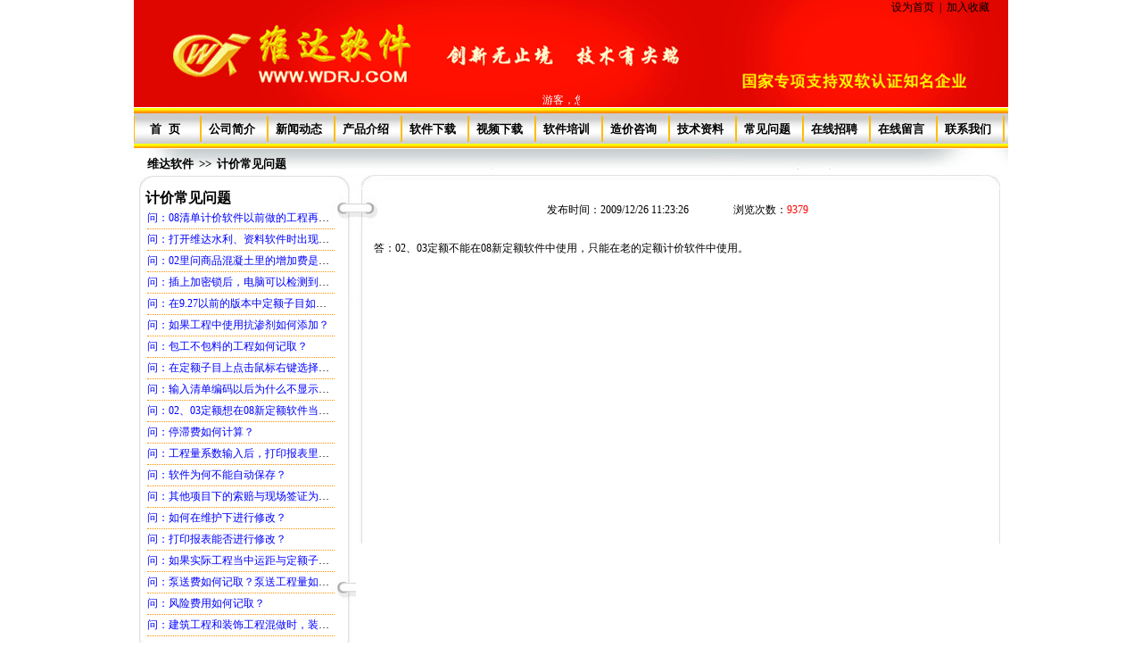

--- FILE ---
content_type: text/html; charset=utf-8
request_url: http://wdrj.com/NewsDetails.aspx?nid=110
body_size: 8469
content:

<!DOCTYPE html PUBLIC "-//W3C//DTD XHTML 1.0 Transitional//EN" "http://www.w3.org/TR/xhtml1/DTD/xhtml1-transitional.dtd">
<html xmlns="http://www.w3.org/1999/xhtml">
<head id="ctl00_Head1"><title>
	问：02、03定额想在08新定额软件当中使用-计价常见问题-『维达软件』
</title><meta name="description" content="维达软件主要研发销售建筑软件，三维图形算量，08清单与定额计价，13清单与定额计价软件，资料管理，技术交底等建筑预算软件，易学易用、智能快捷、价格优惠。同时承接工程造价咨询，拥有建设工程造价咨询甲级资质，价格低，速度快，数据准。河南省最好的预算软件。" /><meta name="keywords" content="造价咨询公司,工程造价咨询甲级,建筑软件,维达软件,08清单,08定额,13清单" /><meta http-equiv="X-UA-Compatible" content="IE=EmulateIE7" /><meta http-equiv="content-type" content="text/html; charset=gb2312" />
	<style type="text/css">
        body{
            font-size:12px;
        }
        div.shenglue
        {
        	line-height: 24px; 
        	height: 24px; 
        	margin-left: 10px; 
        	border-bottom: dotted 1px #FF9202;
        	white-space:nowrap;
        	text-overflow:ellipsis;
        	text-align:left ;
        	-o-text-overflow:ellipsis;
        	overflow: hidden;     
        	padding :0px;
        	float :left ;
        }
        ul#navlist {
                margin: 0;
                padding: 0;
                list-style-type: none;
        }

        ul#navlist li {
                float: left;
                font-family: verdana, arial, sans-serif;
                font-size: 15px;
                width:75px;
                margin: 0;
                line-height:30px;
                padding: 8px 0 1px 0;
        }

        #navlist a, #navlist a:link {
                margin: 0;
                padding: 6px 11px 0px 5.8px;
                color:black;
                text-decoration: none;
        }

        ul#navlist li#active {
                color: red;
        }

        #navlist a:hover {
                color: red;
        }
        .inputT{
            border:solid 1px #FF9202;
            width:113px;
            height:15px;
            vertical-align:middle;
        }
        a.newstop:link{
            color: white;
            text-decoration: none;
        }
        a.newstop:visited{
            color:white;
            text-decoration:none;
        }
        a.newstop:hover{
            color:#FDCD01;            
        }
        
        a.newslist:link 
        {
            color:#0000ff;
            text-decoration:none;
            font-family:宋体;
        }
        a.newslist:visited 
        {  
            font-family:宋体;
            color:#5a76b5;
            text-decoration:none;
        }
        a.newslist:hover 
        { 
            text-decoration:none;
            color:red;
            font-family:宋体;
        }
        .img{ border:1px black;
        width: 299px;
        height: 215px;
        border-left-color: #000000;
        border-bottom-color: #000000;
        border-top-style: solid;
        border-top-color: #000000;
        border-right-style: solid;
        border-left-style: solid;
        border-right-color: #000000;
        border-bottom-style: solid;
        }
</style>
</head>
<body style="margin: 0 auto; background-color: #ffffff;">
    <form name="aspnetForm" method="post" action="NewsDetails.aspx?nid=110" id="aspnetForm">
<div>
<input type="hidden" name="__VIEWSTATE" id="__VIEWSTATE" value="/[base64]/[base64]/[base64]/neWtmO+8n2QCDQ9kFgJmDxUCAzEwNkLpl67vvJrlhbbku5bpobnnm67kuIvnmoTntKLotZTkuI7njrDlnLrnrb7or4HkuLrkvZXkuI3og73kvb/nlKjvvJ9kAg4PZBYCZg8VAgMxMDUn6Zeu77ya5aaC5L2V5Zyo57u05oqk5LiL6L+b6KGM5L+u5pS577yfZAIPD2QWAmYPFQIDMTA0J+mXru+8muaJk+WNsOaKpeihqOiDveWQpui/m+ihjOS/[base64]" />
</div>

<div>

	<input type="hidden" name="__VIEWSTATEGENERATOR" id="__VIEWSTATEGENERATOR" value="35C1B557" />
</div>
        <div style="margin: 0 auto; width: 980px; text-align: center;">
            
            <div id="top" style="height: 120px; width: 980px; background-image: url(images/bannerbg.gif)">
                <div style="width: 100%; height: 54px">
                    <div style="float: right; margin-right: 15px">
                        <a style="text-decoration: none; color: Black" onclick="this.style.behavior='url(#default#homepage)';this.setHomePage('Www.Wdrj.Com');"
                            href="javascript:void()">设为首页</a>&nbsp;&nbsp;|&nbsp;&nbsp;<a style="text-decoration: none;
                                color: Black" onclick="javascript:window.external.addFavorite('Http://Www.Wdrj.Com','维达软件')"
                                href="javascript:void()">加入收藏</a>&nbsp;&nbsp;</div>
                </div>
                <div style="width: 100%; margin-top: 50px">
                    <div id="mes" style="width: 500px; float: left;">
                        <marquee direction="left" scrollamount="1" behavior="scroll">
                            <span id="ctl00_mestext" style="color:White;">游客，您好，您尚未登陆！</span>

                            <script language="JavaScript" type="text/jscript">
                            <!--
                            var enabled = 0; today = new Date();
                            var day; var date;
                            if(today.getDay()==0) day = "星期日"
                            if(today.getDay()==1) day = "星期一"
                            if(today.getDay()==2) day = "星期二"
                            if(today.getDay()==3) day = "星期三"
                            if(today.getDay()==4) day = "星期四"
                            if(today.getDay()==5) day = "星期五"
                            if(today.getDay()==6) day = "星期六"
                            document.fgColor = "000000";
                            date = "<font color=#ffffff>今天是" + (today.getYear()) + "年" + (today.getMonth() + 1 ) + "月" + today.getDate() + "日" + day +"</font>     ";
                            document.write(date);
                            -->
                            </script>

                            维达欢迎您！</marquee>
                    </div>
                </div>
            </div>
            
             <div style="height: 45px;width: 980px;margin:0 auto; display:inline-table;  background: url(images/menubg2.gif);">
                                <ul id="navlist">
                    <li><a href="Default.aspx"><span style="font-size: 10.1pt"><strong>首&nbsp; 页</strong></span></a></li>
                    <li><a href="About.htm"><span style="font-size: 10.1pt"><strong>公司简介</strong></span></a></li>
                    <li><a href="newscenter.aspx?cid=1"><span style="font-size: 10.1pt"><strong>新闻动态</strong></span></a></li>
                    <li><a href="productlist.aspx"><span style="font-size: 10.1pt"><strong>产品介绍</strong></span></a></li>
                    <li><a href="rjxz.aspx"><span style="font-size: 10.1pt"><strong>软件下载</strong></span></a></li>
                    <li><a href="shipinxz.aspx"><span style="font-size: 10.1pt"><strong>视频下载</strong></span></a></li>
                    <li><a href="peixun.aspx"><span style="font-size: 10.1pt"><strong>软件培训</strong></span></a></li>
                    <li><a href="Costzixun.htm"><span style="font-size: 10.1pt"><strong>造价咨询</strong></span></a></li>
                    <li><a href="zlxz.aspx"><span style="font-size: 10.1pt"><strong>技术资料</strong></span></a></li>
                    <li><a href="trouble.aspx"><span style="font-size: 10.1pt"><strong>常见问题</strong></span></a></li>
                    <li><a href="joblist.aspx"><span style="font-size: 10.1pt"><strong>在线招聘</strong></span></a></li>
                    <li><a href="Message.aspx"><span style="font-size: 10.1pt"><strong>在线留言</strong></span></a></li>
                    <li><a href="contactus.aspx"><span style="font-size: 10.1pt"><strong>联系我们</strong></span></a></li>
                </ul>
            </div>
            </div>
            <div style="width: 980px; color: #000000;margin:0 auto ">
                
    <div style="background: url(images/line.jpg); width: 980px; height: 30px;float: left;">
        <div style="margin-left: 15px; float: left; color: black; line-height: 20px; margin-top: 8px;
            font-size: 10pt; font-weight: bold;">
            <a href="Default.aspx" style="color :Black ;" class="newstop">维达软件</a>&nbsp; &gt;&gt;&nbsp; <a href="newscenter.aspx?cid=2" style="color :Black ;" class="newstop">
                计价常见问题
            </a>
        </div>
    </div>
    <div style="padding-left:5px; display:inline-table; ">
        <div style="float: left; height: 16px;width: 244px;display :block; background-image:url(images/bb1.jpg);"></div>
        <div style="width:722px;height:16px;float: left; display :block;background-image: url(images/bb4.jpg); background-repeat:no-repeat;"></div>
        <div id="left" style="width:244px; display :block;float:left ;" >
            <div style="width:100%;background-image:url(images/bb2.jpg); background-repeat:repeat-y;">
                <div style="padding-left:8px; font-size:16px; font-family:华文行楷; font-weight:bold; height: 20px; width:236px;">
                 计价常见问题</div>
                <div style="width:100%; padding-bottom:5px;" >
                    <span id="ctl00_cph1_dljijia" style="display:inline-block;width:244px;"><span style="display:inline-block;height:24px;width:226px;">
                              <div class="shenglue" style="width:210px">
                                 <a href='NewsDetails.aspx?nid=239' class="newslist">问：08清单计价软件以前做的工程再次打开时，分部分项页面下清单的综合单价和综合合价不显示，但人材机费用是显示的，为什么？</a>
                              </div>
                         </span><br /><span style="display:inline-block;height:24px;width:226px;">
                              <div class="shenglue" style="width:210px">
                                <a href='NewsDetails.aspx?nid=348' class="newslist">问：打开维达水利、资料软件时出现安装AutoCAD2007提示的解决办法</a>
                                        </div>
                                </span><br /><span style="display:inline-block;height:24px;width:226px;">
                              <div class="shenglue" style="width:210px">
                                 <a href='NewsDetails.aspx?nid=240' class="newslist">问：02里问商品混凝土里的增加费是怎样记取的，运输费要在那扣减？</a>
                              </div>
                         </span><br /><span style="display:inline-block;height:24px;width:226px;">
                              <div class="shenglue" style="width:210px">
                                <a href='NewsDetails.aspx?nid=238' class="newslist">问：插上加密锁后，电脑可以检测到加密锁，但是为什么工程不能打印？</a>
                                        </div>
                                </span><br /><span style="display:inline-block;height:24px;width:226px;">
                              <div class="shenglue" style="width:210px">
                                 <a href='NewsDetails.aspx?nid=115' class="newslist">问：在9.27以前的版本中定额子目如果有多个未计价材，那么在人材机页面下的未计价材页面里输入市场价以后，在定额含量窗口下没有显示？</a>
                              </div>
                         </span><br /><span style="display:inline-block;height:24px;width:226px;">
                              <div class="shenglue" style="width:210px">
                                <a href='NewsDetails.aspx?nid=114' class="newslist">问：如果工程中使用抗渗剂如何添加？</a>
                                        </div>
                                </span><br /><span style="display:inline-block;height:24px;width:226px;">
                              <div class="shenglue" style="width:210px">
                                 <a href='NewsDetails.aspx?nid=113' class="newslist">问：包工不包料的工程如何记取？</a>
                              </div>
                         </span><br /><span style="display:inline-block;height:24px;width:226px;">
                              <div class="shenglue" style="width:210px">
                                <a href='NewsDetails.aspx?nid=112' class="newslist">问：在定额子目上点击鼠标右键选择全部使用商品砼以后，在后面输入的定额子目上为什么不能自动显示？</a>
                                        </div>
                                </span><br /><span style="display:inline-block;height:24px;width:226px;">
                              <div class="shenglue" style="width:210px">
                                 <a href='NewsDetails.aspx?nid=111' class="newslist">问：输入清单编码以后为什么不显示综合单价，综合合价，人工费等费用？</a>
                              </div>
                         </span><br /><span style="display:inline-block;height:24px;width:226px;">
                              <div class="shenglue" style="width:210px">
                                <a href='NewsDetails.aspx?nid=110' class="newslist">问：02、03定额想在08新定额软件当中使用，怎么使用不了？</a>
                                        </div>
                                </span><br /><span style="display:inline-block;height:24px;width:226px;">
                              <div class="shenglue" style="width:210px">
                                 <a href='NewsDetails.aspx?nid=109' class="newslist">问：停滞费如何计算？</a>
                              </div>
                         </span><br /><span style="display:inline-block;height:24px;width:226px;">
                              <div class="shenglue" style="width:210px">
                                <a href='NewsDetails.aspx?nid=108' class="newslist">问：工程量系数输入后，打印报表里为何不能显示调整后的工程量？</a>
                                        </div>
                                </span><br /><span style="display:inline-block;height:24px;width:226px;">
                              <div class="shenglue" style="width:210px">
                                 <a href='NewsDetails.aspx?nid=107' class="newslist">问：软件为何不能自动保存？</a>
                              </div>
                         </span><br /><span style="display:inline-block;height:24px;width:226px;">
                              <div class="shenglue" style="width:210px">
                                <a href='NewsDetails.aspx?nid=106' class="newslist">问：其他项目下的索赔与现场签证为何不能使用？</a>
                                        </div>
                                </span><br /><span style="display:inline-block;height:24px;width:226px;">
                              <div class="shenglue" style="width:210px">
                                 <a href='NewsDetails.aspx?nid=105' class="newslist">问：如何在维护下进行修改？</a>
                              </div>
                         </span><br /><span style="display:inline-block;height:24px;width:226px;">
                              <div class="shenglue" style="width:210px">
                                <a href='NewsDetails.aspx?nid=104' class="newslist">问：打印报表能否进行修改？</a>
                                        </div>
                                </span><br /><span style="display:inline-block;height:24px;width:226px;">
                              <div class="shenglue" style="width:210px">
                                 <a href='NewsDetails.aspx?nid=103' class="newslist">问：如果实际工程当中运距与定额子目运距不符时，如何调整？</a>
                              </div>
                         </span><br /><span style="display:inline-block;height:24px;width:226px;">
                              <div class="shenglue" style="width:210px">
                                <a href='NewsDetails.aspx?nid=102' class="newslist">问：泵送费如何记取？泵送工程量如何计算？</a>
                                        </div>
                                </span><br /><span style="display:inline-block;height:24px;width:226px;">
                              <div class="shenglue" style="width:210px">
                                 <a href='NewsDetails.aspx?nid=101' class="newslist">问：风险费用如何记取？</a>
                              </div>
                         </span><br /><span style="display:inline-block;height:24px;width:226px;">
                              <div class="shenglue" style="width:210px">
                                <a href='NewsDetails.aspx?nid=100' class="newslist">问：建筑工程和装饰工程混做时，装饰定额子目如何录入？</a>
                                        </div>
                                </span></span>
                </div>
            </div>
            <div style="width:240px;float :left;height:17px; padding-bottom:5px;background-image: url('images/bb3.jpg'); background-repeat:no-repeat;" ></div>
        </div>  
        <div style="float:left; width: 722px;background-image: url('images/bb4.gif'); background-repeat:repeat-y;">         
            <div style="text-align :center ;height: 31px; width: 721px;background-image: url('images/bb6.jpg'); background-repeat:no-repeat; padding-top:15px;">
            <span>发布时间：2009/12/26 11:23:26</span><span style="padding-left:50px;">浏览次数：</span><span style="color: Red;">9379</span>
            </div>
            <div style="padding: 0 20px 0 20px; display:block; width: 680px; min-height: 339px"><p>答：02、03定额不能在08新定额软件中使用，只能在老的定额计价软件中使用。</p>
            </div> 
        </div>
        <div style="width: 722px;height:15px;background-image: url('images/bb5.jpg'); float :right; margin-right:10px;"></div>
    </div>
   

            </div>
            <div style=" width: 980px; text-align: center; margin:0 auto">
               <div align="center" style="background: url(images/line.jpg); display:inline-table; width: 980px; height: 30px;"></div>
               <div> Copyright &copy; 2006 - 2008 智迈奥数工程科技有限公司 版权所有 侵权必究 All Rights Reserved</div>
               <div ><img src="images/dianhua.jpg" style="width: 16px; height: 16px" alt="" />&nbsp;
                固话：0371-67716986、 67972464（技术服务）、67971318、67973098、13523435995（销售）</div>
                <div ><img  alt="" src="images/icon_qq.gif" style="width: 17px; height: 17px" />
                    168609808、228331570、228331571、228331572、228203761、228203762、228203763、228203764（技术服务QQ）<br />
                    228203765（已满）、228203711、228203722（公司销售QQ）、工地管理QQ群：243860664 </div>
                <div >E-Mail:wdrj@wdrj.com &nbsp; &nbsp; &nbsp; 网址：<a href="Default.aspx">http://www.wdrj.com </a></div>
                    <div >地址：郑州市友爱路1号 （嵩山路碧沙岗公园西门对面市政总公司14楼）&nbsp; 豫ICP备11025537号
                <script language="JavaScript" type="text/javascript" charset="gb2312" src="http://s46.cnzz.com/stat.php?id=294785&amp;web_id=294785&amp;show=pic"></script>
                </div>
                <br />
                <br />
           </div>  
    </form>
</body>
</html>